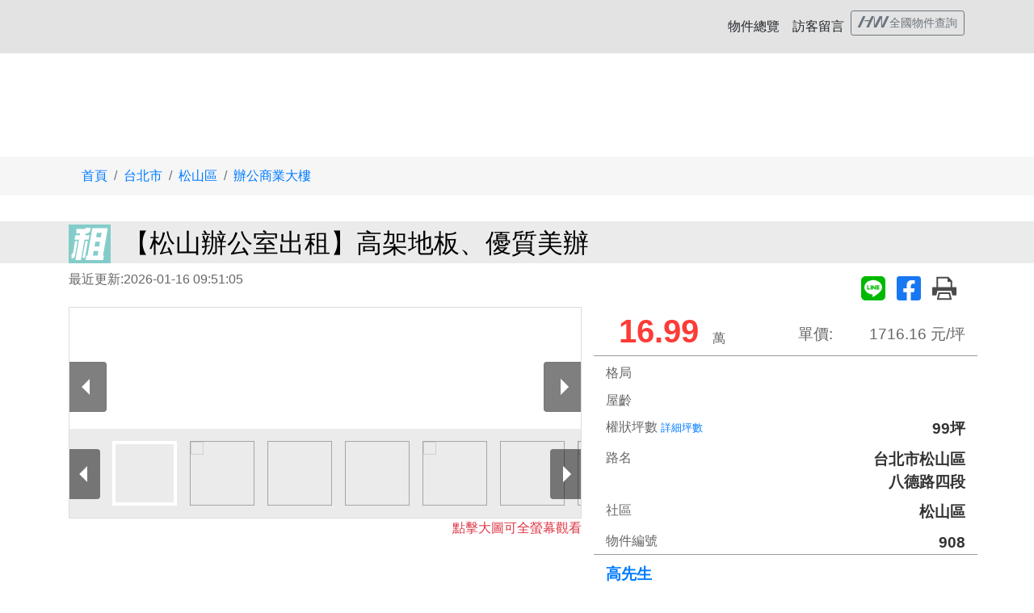

--- FILE ---
content_type: text/html; charset=utf-8
request_url: https://www.yscre.tw/house/2545545
body_size: 14872
content:
<!doctype html>
<html lang="zh-TW">
<head>
<meta charset="utf-8">
<meta http-equiv="content-language" content="zh-TW">
<meta name="viewport" content="width=device-width, initial-scale=1, shrink-to-fit=no">
<meta name="author" content="高先生">
<meta name="copyright" content="HouseWeb房屋網版權所有、轉載必究 ● Copyright www.houseweb.com.tw">
<title id="headTitle" lang="zh-TW">【松山辦公室出租】高架地板、優質美辦 - 高先生/台北市松山區/辦公商業大樓(houseweb-HW)</title>
<meta id="headKeywords" name="keywords" content="台北市松山區,辦公商業大樓,出租,【松山辦公室出租】高架地板、優質美辦" />
<meta id="headDescription" name="description" content="優昇商用不動產-專營內湖辦公室出租、內湖辦公室出售及專營南港辦公室出租、南港辦公室出售及專營台北辦公室出租、台北辦公室出售，提供最新、最詳實的不動產買賣資訊及最優質的專車賞屋服務  以加速物件成交並確保買賣雙方客戶權益，有多年租售商用不動產經驗  擁有專業服務團隊、提供您最詳盡、完整區域資訊行情(houseweb-HW)" />
<meta name="robots" content="index,follow">
<meta name="googlebot" content="index,follow">

<meta property="og:site_name" content="HouseWeb房屋網">
<meta property="og:title" content="【松山辦公室出租】高架地板、優質美辦 - 高先生/台北市松山區/辦公商業大樓">
<meta property="og:description" content="優昇商用不動產-專營內湖辦公室出租、內湖辦公室出售及專營南港辦公室出租、南港辦公室出售及專營台北辦公室出租、台北辦公室出售，提供最新、最詳實的不動產買賣資訊及最優質的專車賞屋服務  以加速物件成交並確保買賣雙方客戶權益，有多年租售商用不動產經驗  擁有專業服務團隊、提供您最詳盡、完整區域資訊行情" />

<meta property="og:type" content="website">
<meta property="og:url" content="https://www.yscre.tw/house/2545545">
<meta property="og:locale" content="zh_TW">
<meta property="og:image:width" content="400">
<meta property="og:image:height" content="300">
<meta property="og:image" content="https://www.yscre.tw/pro/fileupload/5183/275/objimg/2545545/400X300/obj2545545_1.jpg?1768528265">

<link rel="shortcut icon" href="https://www.houseweb.com.tw/images/houseweb.ico">
<link rel="apple-touch-icon" href="https://www.houseweb.com.tw/images/houseweb.ico"/>
<link rel="alternate" hreflang="zh-Hant" href="https://www.yscre.tw/house/2545545"/>
<link id="headCanonical" rel="canonical" href="https://www.yscre.tw/house/2545545">
<link id="css-bootstrap" rel="stylesheet" href="/pro/Reorganization/psr/css/BP/4.1.3/dist/css/bootstrap.min.css">
<noscript class="headload">
	<link rel="stylesheet" href="/pro/Reorganization/Template/HW/css/index-icon/style.min.css">
	<link rel="stylesheet" href="/pro/Reorganization/Template/EndUser/RealEstate/Style2/css/color.min.css">
	<link rel="stylesheet" href="/pro/Reorganization/Template/EndUser/RealEstate/Style2/css/global-speed.min.css">
</noscript>

<script src="/pro/Reorganization/psr/JS/JQuery/1.11.3/jquery.min.js"></script>
<script src="/pro/Reorganization/psr/css/BP/4.1.3/dist/js/bootstrap.bundle.min.js"></script>
<script src="/pro/Reorganization/psr/JS/lazysizes/lazysizes-4.1.8.js" defer></script>

<style type="text/css">
	*{font-family: Arial, '微軟正黑體', sans-serif;}
	body{margin: 0;height:1080px;}
	.delay{	display: none;}
</style>
</head>
<body >
		<noscript>
			<iframe src="https://www.googletagmanager.com/ns.html?id='GTM-NZPFWBH'" height="0" width="0" style="display:none;visibility:hidden"></iframe>
		</noscript>
		<script>(function(a,b,d,c,e){a[c]=a[c]||[];a[c].push({"gtm.start":(new Date).getTime(),event:"gtm.js"});a=b.getElementsByTagName(d)[0];b=b.createElement(d);b.async=!0;b.src="https://www.googletagmanager.com/gtm.js?id="+e+("dataLayer"!=c?"&l="+c:"");a.parentNode.insertBefore(b,a)})(window,document,"script","dataLayer","GTM-NZPFWBH");</script>
<noscript><iframe src="https://www.googletagmanager.com/ns.html?id=GTM-TRHQP5S" height="0" width="0" style="display:none;visibility:hidden"></iframe></noscript>

<script>(function(a,b,d,c,e){a[c]=a[c]||[];a[c].push({"gtm.start":(new Date).getTime(),event:"gtm.js"});a=b.getElementsByTagName(d)[0];b=b.createElement(d);b.async=!0;b.src="https://www.googletagmanager.com/gtm.js?id="+e+("dataLayer"!=c?"&l="+c:"");a.parentNode.insertBefore(b,a)})(window,document,"script","dataLayer","GTM-TRHQP5S");</script>
	<!-- Global site tag (gtag.js) - Google Ads: 679120379 -->
	<script async src="https://www.googletagmanager.com/gtag/js?id=AW-679120379"></script>
	<script>
	window.dataLayer = window.dataLayer || [];
	function gtag(){dataLayer.push(arguments);}
	gtag('js', new Date());

	gtag('config', 'AW-679120379');
	</script>

	<!-- Event snippet for 網頁瀏覽 conversion page -->
	<script>
	gtag('event', 'conversion', {'send_to': 'AW-679120379/oA9OCOulgoECEPub6sMC'});
	</script>
<!--body0823-2--><style type="text/css">
.UserLogo{height: 50px;}
</style>
<header class="sticky-top delay">
	<section class="container">
		<section class="row justify-content-between align-items-center">
			<nav class="navbar navbar-expand-lg w-100 ">
				<a class="UserLogo" href="https://www.yscre.tw" title="高先生">
					<img class="lazyload-fade lazyload" data-src="/pro/fileupload/5183/275/Logo.png?1614423148">
				</a>
				<div>
					<div class="GlobalLink d-inline-block text-center px-md-2 d-lg-none">

						<a class="nav-link text-body" href="/shouse">物件總覽</a>

					</div>
					<span class="navbar-toggler text-center pr-0 h-100" data-toggle="collapse" data-target="#navbarSupportedContent" aria-controls="navbarSupportedContent" aria-expanded="false" aria-label="Toggle navigation">
						<span class="navbar-toggler-icon mt-3">
							<i class="icon-bars pt-2"></i>
						</span>
					</span>
				</div>          
				<div class="collapse navbar-collapse" id="navbarSupportedContent">
					<ul class="navbar-nav ml-auto">
						<li class="nav-item BorderLeft">
							<a class="nav-link text-body" href="/shouse">物件總覽</a>
						</li>
						<li class="nav-item BorderLeft">
							<a class="nav-link text-body" href="/pro/Message.php">訪客留言</a>
						</li>
																		<li>
							<a class="btn btn-sm btn-outline-secondary my-2 my-sm-0" href="https://www.houseweb.com.tw/sale?p-1&c=OTMzbDh3WHpVeE9ETmZNamMxWDNkM2R5NTVjMk55WlM1MGQxOHpYMEpNUWc9PTk=" target="_blank">
								<i class="icon-HWicon"></i>全國物件查詢
							</a>
						</li>
											</ul>
				</div>
			</nav>
		</section>
	</section>
</header><style type="text/css">#banner{height:calc(100vw/4167*417);}</style>
<section id="banner" class="BannerBox delay ">
  <a href="//www.yscre.tw"  title="高先生">
    <img class="w-100 lazyload-fade lazyload" data-src="/pro/fileupload/5183/275/SubBanner.png?1756111886" >
  </a>
</section>
		<noscript>
			<iframe src="https://www.googletagmanager.com/ns.html?id='GTM-NZPFWBH'" height="0" width="0" style="display:none;visibility:hidden"></iframe>
		</noscript>
		<script>(function(a,b,d,c,e){a[c]=a[c]||[];a[c].push({"gtm.start":(new Date).getTime(),event:"gtm.js"});a=b.getElementsByTagName(d)[0];b=b.createElement(d);b.async=!0;b.src="https://www.googletagmanager.com/gtm.js?id="+e+("dataLayer"!=c?"&l="+c:"");a.parentNode.insertBefore(b,a)})(window,document,"script","dataLayer","GTM-NZPFWBH");</script>
<noscript><iframe src="https://www.googletagmanager.com/ns.html?id=GTM-TRHQP5S" height="0" width="0" style="display:none;visibility:hidden"></iframe></noscript>

<script>(function(a,b,d,c,e){a[c]=a[c]||[];a[c].push({"gtm.start":(new Date).getTime(),event:"gtm.js"});a=b.getElementsByTagName(d)[0];b=b.createElement(d);b.async=!0;b.src="https://www.googletagmanager.com/gtm.js?id="+e+("dataLayer"!=c?"&l="+c:"");a.parentNode.insertBefore(b,a)})(window,document,"script","dataLayer","GTM-TRHQP5S");</script>
	<!-- Global site tag (gtag.js) - Google Ads: 679120379 -->
	<script async src="https://www.googletagmanager.com/gtag/js?id=AW-679120379"></script>
	<script>
	window.dataLayer = window.dataLayer || [];
	function gtag(){dataLayer.push(arguments);}
	gtag('js', new Date());

	gtag('config', 'AW-679120379');
	</script>

	<!-- Event snippet for 網頁瀏覽 conversion page -->
	<script>
	gtag('event', 'conversion', {'send_to': 'AW-679120379/oA9OCOulgoECEPub6sMC'});
	</script>
<!--body0823-2--><link rel="canonical" href="https://www.yscre.tw/house/2545545" /><meta property="Record_TelClick" content="ODAxRzkxYzJWdlltb3VkR1ZzWTJ4cFkydGZNalUwTlRVME5WODROek5qWWw4eE1UVTFOVjlDVEVJPTI=">
<meta property="Data_Fasttelbox" content="OTAxRzkxYzJWdlltb3VabUZ6ZEdKdmVGODFNVGd6ZkRJM05Yd3lOVFExTlRRMVh6ZzNNMk5pWHpjMk9UVXhYMEpNUWc9PTk=">
<style type="text/css">
    #div-map{min-height:462px;}
    #div-recommend{overflow: hidden;}
    #div-recommend .RecommendItemBox{min-height: 285px;}
    #div-recommend .ObjectR{display:none;}
    .BasicInfo .special table {width:auto !important}
    .special table {
      width: 100% !important;
    }
    /* #div-ObjectContent .special{overflow-x: auto;} */
</style>
    <link id="css-basic" rel="stylesheet" href="/pro/Reorganization/Template/EndUser/RealEstate/share/css/object-speed.min.css?201217"><noscript class="headload">
    <link id="css-pgw" rel="stylesheet" href="/pro/Reorganization/Template/Package/js/PgwSlideshow/pgwslideshow-Style1.min.css">
    <link id="css-fancybox-all" rel="stylesheet" href="/pro/Reorganization/psr/JS/fancybox/3.5.7/fancybox.min.css" />
    <style type="text/css">.announce{position:absolute;top:6px;left:-4px;width:100px;text-align:center;display:block;color:#000;font-size:20px;font-weight:700;line-height:1.2;z-index:60;transform:rotate(-45deg)}.announce:before{content:"";position:absolute;top:0;left:0;width:0;height:0;border-width:50px;border-color:#ffc107 transparent transparent #ffc107;border-style:solid;z-index:-10;transform:rotate(45deg)}.tabcolor1{color:#fff}.tabcolor1:before{border-color:#ff1707 transparent transparent #ff1707}.announce.tabcolor11,.announce.tabcolor12,.announce.tabcolor13,.announce.tabcolor14,.announce.tabcolor15,.announce.tabcolor16,.announce.tabcolor17,.announce.tabcolor18,.announce.tabcolor2,.announce.tabcolor21,.announce.tabcolor3,.announce.tabcolor5,.announce.tabcolor6,.announce.tabcolor8,.announce.tabcolor9{line-height:2.2}.tabcolor1 .brnone{display:block}.tabcolor4:before{border-color:#fffa82 transparent transparent #fffa82}.tabcolor21:before{border-color:#ff9f37 transparent transparent #ff9f37}.tabcolor20:before{border-color:#ff8282 transparent transparent #ff8282}</style>
</noscript>
<script src="/pro/Reorganization/Template/Package/js/fancybox/lib/jquery.mousewheel.pack.min.js" defer></script>
<script id="js-pgw" src="/pro/Reorganization/Template/Package/js/PgwSlideshow/PgwSlideshow.min.js" defer></script>
<script id="js-fancybox-all" src="/pro/Reorganization/psr/JS/fancybox/3.5.7/fancybox.min.js" defer></script>

<script src="/pro/Reorganization/Template/EndUser/RealEstate/share/js/object-speed.min.js?202112c" defer></script>
<div id="div-ObjectContent">

<div class="container-fluid grayBG">
    <div class="container">
        <nav aria-label="breadcrumb">
            <ol class="breadcrumb">
                <li class="breadcrumb-item"><a target="_blank" href="https://www.yscre.tw">首頁</a></li><li class="breadcrumb-item"><a target="_blank" href="/shouse?StateID=01&#keyword">台北市</a></li><li class="breadcrumb-item"><a target="_blank" href="/shouse?StateID=01&TownID[]=0040&#keyword">松山區</a></li><li class="breadcrumb-item"><a target="_blank" href="/shouse?StateID=01&TownID[]=0040&ClassID[]=55&#keyword">辦公商業大樓</a></li>            </ol>
        </nav>   
    </div>      
</div>
<div class="container-fluid MainTitle">
    <div class="container">
        <h1>
            <span class="SaleTypeBig rent"></span><span class="ObjTitle">【松山辦公室出租】高架地板、優質美辦</span>
        </h1>
    </div>
</div>
<div class="container">
    <div class="row justify-content-between">
        <div class="col-auto renew">
        最近更新:2026-01-16 09:51:05   
        </div>
        <div class="col-auto share">
        <a href="https://social-plugins.line.me/lineit/share?url=https://www.yscre.tw/house/2545545?line=1&text=【台北市松山區】 %E3%80%90%E6%9D%BE%E5%B1%B1%E8%BE%A6%E5%85%AC%E5%AE%A4%E5%87%BA%E7%A7%9F%E3%80%91%E9%AB%98%E6%9E%B6%E5%9C%B0%E6%9D%BF%E3%80%81%E5%84%AA%E8%B3%AA%E7%BE%8E%E8%BE%A6%0D%0A物件類別： 辦公商業大樓%0D%0A總坪數： 99%0D%0A土地坪數： --%0D%0A物件總價： 16.99萬%0D%0A請洽： 高先生%0D%0A聯絡電話： 02-87516676%0D%0A聯絡手機： 0939-658-987%0D%0A&from=line_scheme" target="_blank"><img src="/pro/Reorganization/Template/HW/pic/fa-line.svg"></a>        <a target="_blank" href="http://www.facebook.com/share.php?u=https://www.yscre.tw/house/2545545"><img src="/pro/Reorganization/Template/HW/pic/fa-facebook-square.svg" alt="FB-SHARE" width="35px" height="35px"></a>        <a target="_blank" href="/pro/friendlyPrint.php?ObjID=2545545"><img src="/pro/Reorganization/Template/HW/pic/print.svg"></a>
        </div>
    </div>
</div>

<style>
    .catrgoryiteam {
        padding: 1rem;
    }
    .catrgoryiteam li {
        width: 100%;
        float: none;
    }
</style>
<div class="container">
    <div class="row">
        <div class="col-lg-7 objpic d-flex">
            <div class="lds-roller"><div></div><div></div><div></div><div></div><div></div><div></div><div></div><div></div></div>
            <div class="objpic-img d-none">
                                <ul class="pgwSlideshow"><li><img width="" height="" src="" alt="【松山辦公室出租】高架地板、優質美辦圖片(1)"></li><li><img width="" height="" src="" alt="【松山辦公室出租】高架地板、優質美辦圖片(2)"></li><li><img width="" height="" src="" alt="【松山辦公室出租】高架地板、優質美辦圖片(3)"></li><li><img width="" height="" src="" alt="【松山辦公室出租】高架地板、優質美辦圖片(4)"></li><li><img width="" height="" src="" alt="【松山辦公室出租】高架地板、優質美辦圖片(5)"></li><li><img width="" height="" src="" alt="【松山辦公室出租】高架地板、優質美辦圖片(6)"></li><li><img width="" height="" src="" alt="【松山辦公室出租】高架地板、優質美辦圖片(7)"></li><li><img width="" height="" src="" alt="【松山辦公室出租】高架地板、優質美辦圖片(8)"></li><li><img width="" height="" src="" alt="【松山辦公室出租】高架地板、優質美辦圖片(9)"></li><li><img width="" height="" src="" alt="【松山辦公室出租】高架地板、優質美辦圖片(10)"></li><li><img width="" height="" src="" alt="【松山辦公室出租】高架地板、優質美辦圖片(11)"></li><li><img width="" height="" src="" alt="【松山辦公室出租】高架地板、優質美辦圖片(12)"></li><li><img width="" height="" src="" alt="【松山辦公室出租】高架地板、優質美辦圖片(13)"></li></ul>
                <div class="text-danger annotation">點擊大圖可全螢幕觀看</div>
            </div>
            <div class="imgload" style="display:none;"><img data-src="/pro/fileupload/5183/275/objimg/2545545/400X300/obj2545545_1.jpg?1768528265"><img data-src="/pro/fileupload/5183/275/objimg/2545545/400X300/obj2545545_2.jpg?1768528265"><img data-src="/pro/fileupload/5183/275/objimg/2545545/400X300/obj2545545_3.jpg?1768528265"><img data-src="/pro/fileupload/5183/275/objimg/2545545/400X300/obj2545545_4.jpg?1768528265"><img data-src="/pro/fileupload/5183/275/objimg/2545545/400X300/obj2545545_5.jpg?1768528265"><img data-src="/pro/fileupload/5183/275/objimg/2545545/400X300/obj2545545_6.jpg?1768528265"><img data-src="/pro/fileupload/5183/275/objimg/2545545/400X300/obj2545545_7.jpg?1768528265"><img data-src="/pro/fileupload/5183/275/objimg/2545545/400X300/obj2545545_8.jpg?1768528265"><img data-src="/pro/fileupload/5183/275/objimg/2545545/400X300/obj2545545_9.jpg?1768528265"><img data-src="/pro/fileupload/5183/275/objimg/2545545/400X300/obj2545545_10.jpg?1768528265"><img data-src="/pro/fileupload/5183/275/objimg/2545545/400X300/obj2545545_11.jpg?1768528265"><img data-src="/pro/fileupload/5183/275/objimg/2545545/400X300/obj2545545_12.jpg?1768528265"><img data-src="/pro/fileupload/5183/275/objimg/2545545/400X300/obj2545545_13.jpg?1768528265"></div>        </div>

        <div class="col-lg-5 objinfo">
            <div class="row justify-content-between underline">
                <div class="col-12 col-md-6 Priceall">
                    <span class="d-none">一般戶租金</span>
                    <span class="PriceColor discount">
                        <span>
                                                    </span>
                        16.99                    </span>
                    <span>萬</span>
                </div>
                <div class="col-12 col-md-6 PriceSingle" style="">
                    <span>單價:</span><span>1716.16 元/坪</span>
                </div>
                <div class="col-12 col-md-6 PriceSingle d-none">
                    <span>押金:</span>
                </div>
            </div>
                        <div class="row underline">
                <div class="col-4 Subtitle">格局</div>
                <div class="col-8 Subcontent"></div>
                <div class="col-5 Subtitle">屋齡</div>
                <div class="col-7 Subcontent"></div>
                <div class="col-5 Subtitle">權狀坪數 <a href="javascript:void(0)" class="ToBuildDataBox"><small>詳細坪數</small></a></div>
                <div class="col-7 Subcontent">99坪</div>
                <div class="col-5 Subtitle">路名</div>
                <div class="col-7 Subcontent">台北市松山區<br>八德路四段</div>
                <div class="col-5 Subtitle">社區</div>
                <div class="col-7 Subcontent">松山區</div>
                <div class="col-5 Subtitle">物件編號</div>
                <div class="col-7 Subcontent">908</div>
            </div>
            <div class="row ">
                <div class="col-12 Memname"><a target="_blank" title="高先生" href="https://www.houseweb.com.tw/meminfo/5183">高先生</a><span class="companyname">經紀業:優昇商用不動產<br>經紀人證號：110北市經證字第02643號</div>
                <div class="col-12">
                    <div class="row">
                        <div class="col">
                            <div class="row phone">
                                <div class="col-12 phone1 ">
                                    <i class="icon-phone"></i>
                                    <a href="tel:0287516676" >02-87516676</a>                                </div>
                                <div class="col-12 phone2 ">
                                    <i class="icon-mobil"></i>
                                    <a href="tel:0939658987" >0939-658-987</a>                                </div> 
                                <div class="col-12 d-none">
                                                                    </div>
                            </div>
                            						<a target="_blank" href="https://lin.ee/1PA4cyJr">
							<img data-src="/pro/Reorganization/Template/HW/pic/Line-Add_zh-Hant.png" alt="加入好友" height="36" border="0" src="/pro/Reorganization/Template/HW/pic/Line-Add_zh-Hant.png">
						</a>                        </div>
                        <div class="col-3 booking" id="btn-booking">
                            <a href="javascript:void(0)">預約<br />看屋</a>
                        </div>
                    </div>
                </div>
                <div class="col-12 text-danger small mb-2">請主動告知是從淘屋網(houseweb)得知物件資訊，謝謝您。</div>
                
            </div>
        </div>
    </div>
</div>
<div class="container-fluid  delay BackgroundGray mb-3">
    <div class="container categoryBG " >
        <div class="p-3 h3 border-bottom text-center">
        物件介紹
        </div>
        <div class="special" style="overflow:auto;height:500px">
            <p class="MsoNormal"><span class="apple-style-span"><b><span lang="EN-US" style="font-size:13.5pt;font-family:Segoe UI Symbol,sans-serif;mso-bidi-font-family:Segoe UI Symbol;color:red;background:white">★</span></b></span><span class="apple-style-span"><b><span lang="EN-US" style="font-size:13.5pt;font-family:Arial,sans-serif;color:red;background:white"> </span></b></span><span class="apple-style-span"><b><span style="font-size:13.5pt;font-family:新細明體,serif;mso-ascii-font-family:Arial;mso-fareast-theme-font:minor-fareast;mso-hansi-font-family:Arial;mso-bidi-font-family:Arial;color:red;background:white">賞屋詳情請洽優昇商用不動產</span></b></span><span class="apple-style-span"><b><span lang="EN-US" style="font-size:13.5pt;font-family:Arial,sans-serif;color:red;background:white">    </span></b></span><span class="apple-style-span"><b><span style="font-size:13.5pt;font-family:新細明體,serif;mso-ascii-font-family:Arial;mso-fareast-theme-font:minor-fareast;mso-hansi-font-family:Arial;mso-bidi-font-family:Arial;color:red;background:white">連先生</span></b></span><span class="apple-style-span"><b><span lang="EN-US" style="font-size:13.5pt;font-family:Arial,sans-serif;color:red;background:white">(02)8751-6676 </span></b></span><span class="apple-style-span"><b><span lang="EN-US" style="font-size:13.5pt;font-family:Segoe UI Symbol,sans-serif;mso-bidi-font-family:Segoe UI Symbol;color:red;background:white">★</span></b></span><br /><br /><span class="apple-style-span"><span style="font-size:13.5pt;font-family:新細明體,serif;mso-ascii-font-family:Arial;mso-fareast-theme-font:minor-fareast;mso-hansi-font-family:Arial;mso-bidi-font-family:Arial;color:#3366FF;background:white">專營內湖科學園區及台北市辦公室、商用不動產出租</span></span><span class="apple-style-span"><span lang="EN-US" style="font-size:13.5pt;font-family:Arial,sans-serif;color:#3366FF;background:white">/</span></span><span class="apple-style-span"><span style="font-size:13.5pt;font-family:新細明體,serif;mso-ascii-font-family:Arial;mso-fareast-theme-font:minor-fareast;mso-hansi-font-family:Arial;mso-bidi-font-family:Arial;color:#3366FF;background:white">買賣</span></span><br /><br /><span class="apple-style-span"><span style="font-size:13.5pt;font-family:新細明體,serif;mso-ascii-font-family:Arial;mso-fareast-theme-font:minor-fareast;mso-hansi-font-family:Arial;mso-bidi-font-family:Arial;color:#3366FF;background:white">提供最新、最詳實的不動產買賣資訊及最優質的</span></span><span class="apple-style-span"><b><span style="font-size:13.5pt;font-family:新細明體,serif;mso-ascii-font-family:Arial;mso-fareast-theme-font:minor-fareast;mso-hansi-font-family:Arial;mso-bidi-font-family:Arial;color:red;background:white">專車賞屋服務</span></b></span><br /><br /><span class="apple-style-span"><span style="font-size:13.5pt;font-family:新細明體,serif;mso-ascii-font-family:Arial;mso-fareast-theme-font:minor-fareast;mso-hansi-font-family:Arial;mso-bidi-font-family:Arial;color:#3366FF;background:white">以加速物件成交並確保買賣雙方客戶權益，有多年租售商用不動產經驗</span></span><br /><br /><span class="apple-style-span"><span style="font-size:13.5pt;font-family:新細明體,serif;mso-ascii-font-family:Arial;mso-fareast-theme-font:minor-fareast;mso-hansi-font-family:Arial;mso-bidi-font-family:Arial;color:#3366FF;background:white">擁有專業服務團隊、提供您最詳盡、完整區域資訊行情</span></span><br /><br /><span class="apple-style-span"><b><span style="font-size:13.5pt;font-family:新細明體,serif;mso-ascii-font-family:Arial;mso-fareast-theme-font:minor-fareast;mso-hansi-font-family:Arial;mso-bidi-font-family:Arial;color:red;background:white">篩選合適物件、給予專業建議、一定能為您找到最合適的辦公室。</span></b></span><br /><br /><span class="apple-style-span"><span style="font-size:13.5pt;font-family:新細明體,serif;mso-ascii-font-family:Arial;mso-fareast-theme-font:minor-fareast;mso-hansi-font-family:Arial;mso-bidi-font-family:Arial;color:#3366FF;background:white">本著誠信、專業、效率、服務用心的信念，追求客戶最大的滿意，我們擁有合格</span></span><br /><br /><span class="apple-style-span"><span style="font-size:13.5pt;font-family:新細明體,serif;mso-ascii-font-family:Arial;mso-fareast-theme-font:minor-fareast;mso-hansi-font-family:Arial;mso-bidi-font-family:Arial;color:#3366FF;background:white">專業不動產經紀人，具備多年的實務經驗。優昇商用不動產值得您信賴。</span></span><br /><br /><span class="apple-style-span"><span style="font-size:13.5pt;font-family:新細明體,serif;mso-ascii-font-family:Arial;mso-fareast-theme-font:minor-fareast;mso-hansi-font-family:Arial;mso-bidi-font-family:Arial;color:#3366FF;background:white">提供台北市各捷運辦公室出租、台北市各捷運辦公室出售、內湖科學園區辦公室</span></span><br /><br /><span class="apple-style-span"><span style="font-size:13.5pt;font-family:新細明體,serif;mso-ascii-font-family:Arial;mso-fareast-theme-font:minor-fareast;mso-hansi-font-family:Arial;mso-bidi-font-family:Arial;color:#3366FF;background:white">出租、內湖科學園區辦公室出售，歡迎來電諮詢。</span></span><br /><br /><span class="apple-style-span"><b><span style="font-size:13.5pt;font-family:新細明體,serif;mso-ascii-font-family:Arial;mso-fareast-theme-font:minor-fareast;mso-hansi-font-family:Arial;mso-bidi-font-family:Arial;color:red;background:white">成交簽約需收取半個月租金作為仲介報酬服務費</span></b></span><br /><br /><span class="apple-style-span"><b><span style="font-size:13.5pt;font-family:新細明體,serif;mso-ascii-font-family:Arial;mso-fareast-theme-font:minor-fareast;mso-hansi-font-family:Arial;mso-bidi-font-family:Arial;color:red;background:white">無介紹成功則無須負擔任何費用。</span></b></span><br /><br /><span class="apple-style-span"><span style="font-size:13.5pt;font-family:新細明體,serif;mso-ascii-font-family:Arial;mso-fareast-theme-font:minor-fareast;mso-hansi-font-family:Arial;mso-bidi-font-family:Arial;color:#3366FF;background:white">專營台北市辦公室出租、台北辦公室出租、台北市寫字樓出租、台北市商辦出租、台北市廠辦出租、台北市店面出租、台北市商用不動產出租、台北市辦公室出售、台北辦公室出售、台北市寫字樓出售、台北市商辦出售、台北市廠辦出售、台北市店面出售、台北市商用不動產出售、台北市辦公室買賣。</span></span><br /><br /><span class="apple-style-span"><span style="font-size:13.5pt;font-family:新細明體,serif;mso-ascii-font-family:Arial;mso-fareast-theme-font:minor-fareast;mso-hansi-font-family:Arial;mso-bidi-font-family:Arial;color:#3366FF;background:white">專營內湖辦公室出租、內湖寫字樓出租、內湖商辦出租、內湖廠辦出租、內湖店面出租、內湖商用不動產出租、內湖辦公室出售、內湖辦公室出售、內湖寫字樓出售、內湖商辦出售、內湖廠辦出售、內湖店面出售、內湖商用不動產出售、內湖辦公室買賣。</span></span><br /><br /><span class="apple-style-span"><span style="font-size:13.5pt;font-family:新細明體,serif;mso-ascii-font-family:Arial;mso-fareast-theme-font:minor-fareast;mso-hansi-font-family:Arial;mso-bidi-font-family:Arial;color:#3366FF;background:white">專營南港辦公室出租、南港寫字樓出租、南港商辦出租、南港廠辦出租、南港店面出租、南港商用不動產出租、南港辦公室出售、南港辦公室出售、南港寫字樓出售、南港商辦出售、南港廠辦出售、南港店面出售、南港商用不動產出售、南港辦公室買賣</span></span><br /><br /><span class="apple-style-span"><span style="font-size:13.5pt;font-family:新細明體,serif;mso-ascii-font-family:Arial;mso-fareast-theme-font:minor-fareast;mso-hansi-font-family:Arial;mso-bidi-font-family:Arial;color:#3366FF;background:white">專營南港軟體園區辦公室出租、南港軟體園區寫字樓出租、南港軟體園區</span></span><br /><span class="apple-style-span"><span style="font-size:13.5pt;font-family:新細明體,serif;mso-ascii-font-family:Arial;mso-fareast-theme-font:minor-fareast;mso-hansi-font-family:Arial;mso-bidi-font-family:Arial;color:#3366FF;background:white">商辦出租、南港軟體園區廠辦出租、南港軟體園區店面出租、南港商用不動產出租、南港軟體園區辦公室出售、南港軟體園區辦公室出售、南港軟體園區寫字樓出售、南港軟體園區商辦出售、南港軟體園區廠辦出售、南港軟體園區店面出售、南港軟體園區商用不動產出售、南港軟體園區辦公室買賣</span></span><br /><br /><span class="apple-style-span"><span style="font-size:13.5pt;font-family:新細明體,serif;mso-ascii-font-family:Arial;mso-fareast-theme-font:minor-fareast;mso-hansi-font-family:Arial;mso-bidi-font-family:Arial;color:#3366FF;background:white">專營內湖科學園區辦公室出租、內湖科學園區寫字樓出租、內湖科學園區商辦出租、內湖科學園區廠辦出租、內湖科學園區店面出租、內湖科學園區商用不動產出租、內湖科學園區辦公室出售、內湖科學園區寫字樓出售、內湖科學園區商辦出售、內湖科學園區廠辦出售、內湖科學園區店面出售、內湖科學園區商用不動產出售、內湖科學園區辦公室買賣</span></span><br /><br /><span class="apple-style-span"><span style="font-size:13.5pt;font-family:新細明體,serif;mso-ascii-font-family:Arial;mso-fareast-theme-font:minor-fareast;mso-hansi-font-family:Arial;mso-bidi-font-family:Arial;color:#3366FF;background:white">專營內科辦公室出租、內科寫字樓出租、內科商辦出租、內科廠辦出租、內科店面出租、內科商用不動產出租、內科辦公室出售、內科寫字樓出售、內科商辦出售、內科廠辦出售、內科店面出售、內科商用不動產出售、內科辦公室買賣</span></span><br /><br /><span class="apple-style-span"><b><span style="font-size:13.5pt;font-family:新細明體,serif;mso-ascii-font-family:Arial;mso-fareast-theme-font:minor-fareast;mso-hansi-font-family:Arial;mso-bidi-font-family:Arial;color:red;background:white">優昇商用不動產有限公司</span></b></span><br /><br /><span class="apple-style-span"><b><span style="font-size:13.5pt;font-family:新細明體,serif;mso-ascii-font-family:Arial;mso-fareast-theme-font:minor-fareast;mso-hansi-font-family:Arial;mso-bidi-font-family:Arial;color:red;background:white">經紀人證號</span></b></span><span class="apple-style-span"><b><span lang="EN-US" style="font-size:13.5pt;font-family:Arial,sans-serif;color:red;background:white">:(110)</span></b></span><span class="apple-style-span"><b><span style="font-size:13.5pt;font-family:新細明體,serif;mso-ascii-font-family:Arial;mso-fareast-theme-font:minor-fareast;mso-hansi-font-family:Arial;mso-bidi-font-family:Arial;color:red;background:white">北市經證字第</span></b></span><span class="apple-style-span"><b><span lang="EN-US" style="font-size:13.5pt;font-family:Arial,sans-serif;color:red;background:white">02643</span></b></span><span class="apple-style-span"><b><span style="font-size:13.5pt;font-family:新細明體,serif;mso-ascii-font-family:Arial;mso-fareast-theme-font:minor-fareast;mso-hansi-font-family:Arial;mso-bidi-font-family:Arial;color:red;background:white">號</span></b></span><span class="apple-style-span"><b><span lang="EN-US" style="font-size:13.5pt;font-family:Arial,sans-serif;color:red;background:white"><o:p></o:p></span></b></span></p><p class="MsoNormal"><span class="apple-style-span"><b><span lang="EN-US" style="font-size:13.5pt;font-family:Arial,sans-serif;color:red;background:white"><o:p> </o:p></span></b></span></p>        </div>
    </div>
</div>
<div class="container BasicInfo delay">
    <div class="row">
        <div class="col-12  mb-3 d-none">
            <div class="BackgroundGray row no-gutters p-2">
                <div class="col-12 pb-3 h3 border-bottom text-center">
                租屋資訊
                </div>
                <ul class="col-12 col-lg-6 catrgoryiteam">
                    <li class="">
                        <span>配有設備</span>
                    </li>
                    <li class="row pl-2">
                                            </li>
                    <li class="  ">
                        <span>租金包含項目</span>
                    </li>
                    <li class="row pl-2">
                                            </li>
                </ul>
                <style>
                    @media screen and (max-width: 992px ){
                        #HasInfoBox {
                            border-top: solid 2px #000;
                        }
                        
                    }
                    @media screen and (min-width: 991.99px ){
                        #HasInfoBox {
                            border-left: solid 2px #000;
                        }
                        
                    }
                </style>
                <ul class="col-12 col-lg-6 catrgoryiteam pl-2" id="HasInfoBox">
                    <li class="">
                        <span>                        </span>
                    </li>
                    <li class="">
                        <span>                        </span>
                    </li>
                    <li class="">
                        <span>                        </span>
                    </li>
                    <li class="">
                        <span>                        </span>
                    </li>
                    <li class="">
                        <span>                        </span>
                    </li>
                </ul>
            </div>
        </div>
        <div class="col-12 col-lg-6  mb-3 d-none">
            <div class="BackgroundGray">
                <div class="pb-3 h3 border-bottom text-center">
                生活機能
                </div>
                <ul class="catrgoryiteam">
                    <li class=" d-none">公園:<span></span></li>
                    <li class=" d-none">學區:<span></span></li>
                    <li class=" d-none">購物:<span></span></li>
                    <li class=" d-none">交通:<span></span></li>
                </ul>
            </div>
        </div>
        <div class="col-12 col-lg-6  mb-3">
            <div class="BackgroundGray">
                <div class="pb-3 h3 border-bottom text-center">
                社區資料
                </div>
                <ul class="catrgoryiteam">
                    <li class="">社區名稱:<span>松山區</span></li>
                    <li class=" d-none">管理費:<span></span></li>
                    <li class=" d-none">社區基金餘額:<span></span></li>
                </ul>
            </div>
        </div>

        <div class="col-12 col-lg-6  mb-3 d-none">
            <div class="BackgroundGray">
                <div class="pb-3 h3 border-bottom text-center">
                社會住宅租金
                </div>
                <ul class="catrgoryiteam">
                    <li>一般戶<span class="text-danger"></span><span></span></li>
                    <li>第一類政策戶<span class="text-danger"></span><span></span></li>
                    <li>第二類政策戶<span class="text-danger"></span><span></span></li>
                </ul>
            </div>
        </div>
        <div class="col-12 col-lg-6  mb-3" id="BuildDataBox">
            <div class="BackgroundGray">
                <div class="pb-3 h3 border-bottom text-center">
                面積資料
                </div>
                <ul class="catrgoryiteam">
                    <li class="">權狀坪數:<span>99坪 </span></li>
                    <li class=" d-none">土地面積:<span></span></li>
                    <li class=" d-none">主建物:<span></span></li>
                    <li class=" d-none">附屬:<span></span></li>
                    <li class=" d-none">公設:<span></span></li>
                    <li class=" d-none">陽台:<span></span></li>
                    <li class=" d-none">車位:<span></span></li>
                    <li class=" d-none">露臺:<span></span></li>
                    <li class=" d-none">地下室:<span></span></li>
                    <li class=" d-none">雨遮:<span></span></li>
                    <li class=" d-none">其他:<span></span></li>
                    <li class=" d-none">增建:<span></span></li>
                </ul>
            </div>
        </div>
        <div class="col-12 col-lg-6  mb-3 ">
            <div class="BackgroundGray">
                <div class="pb-3 h3 border-bottom text-center">
                建物資料
                </div>
                <ul class="catrgoryiteam">
                    <li class="">建物規畫:<span class="">地上16層</span> <span class=" d-none">地下層</span></li>
                    <li class="">本件樓層:<span>8樓</span></li>
                    <li class=" d-none">土地格局:<span>面寬公尺 縱深公尺</span></li>
                    <li class="">車位:<span>平面式 </span></li>
                    <li class=" d-none">門前路寬:<span>米</span></li>
                    <li class=" d-none">座向:<span></span></li>
                                    </ul>
            </div>
        </div>
    </div>
</div>
<div id="div-map" class="container categoryBG delay">
    <div class="catrgory underline">
    物件位置    </div>
</div>
<template id="tl-map">
  <iframe id="googlemap" width="100%" height="400" frameborder="0" scrolling="no" marginheight="0" marginwidth="0" src="https://maps.google.com.tw/maps?f=q&hl=zh-TW&geocode=&q=25.0501275, 121.579193&z=16&output=embed"></iframe></template>

<div id="div-video" class="container categoryBG delay" style="display:none;">
    <div class="catrgory underline">物件影音</div>
    <div class="special video"></div>
</div>
<template id="tl-video"></template>

<div class="container categoryBG delay" style="display:none;">
    <div class="catrgory underline">
    相關資料
    </div>
    <div class="special">
        <div class="row">
                    </div>
    </div>
</div>


<div id="div-recommend" class="container-fluid BackgroundGray delay">
  <div class="container" >
    <h4 class="Recommend">相關物件//<span class="RecommendTitle">松山區</span></h4>
    <div class="RecommendSameType RecommendItemBox"><div class="ObjectR"><a class="gtm-relationobj community" target="_blank" href="/house/2485277" title="松山區,【松山辦公室出租】漂亮裝潢隔間、採光佳,台北市松山區辦公商業大樓"><h3><span class="SaleType rent"></span> <span class="location">台北市松山區</span></h3><div class="box ObjectImage"><img data-lazy="/pro/fileupload/5183/275/objimg/2485277/400X300/obj2485277_1.jpg" alt="【松山辦公室出租】漂亮裝潢隔間、採光佳 | 台北市松山區辦公商業大樓"></div><h2 class="objname">【松山辦公室出租】漂亮裝潢隔間、採光佳</h2><h3><span class="ObjectType">辦公商業大樓</span> <span class="ObjectPrice discount">17.44 萬</span></h3></a></div><div class="ObjectR"><a class="gtm-relationobj community" target="_blank" href="/house/2490098" title="松山區,【松山辦公室出租】漂亮裝潢隔間、高樓層、採光佳,台北市松山區辦公商業大樓"><h3><span class="SaleType rent"></span> <span class="location">台北市松山區</span></h3><div class="box ObjectImage"><img data-lazy="/pro/fileupload/5183/275/objimg/2490098/400X300/obj2490098_1.jpg" alt="【松山辦公室出租】漂亮裝潢隔間、高樓層、採光佳 | 台北市松山區辦公商業大樓"></div><h2 class="objname">【松山辦公室出租】漂亮裝潢隔間、高樓層、採光佳</h2><h3><span class="ObjectType">辦公商業大樓</span> <span class="ObjectPrice discount">16.05 萬</span></h3></a></div><div class="ObjectR"><a class="gtm-relationobj community" target="_blank" href="/house/2624850" title="松山區,【松山辦公室出租】工業風、交通便捷、稀有釋出,台北市松山區辦公商業大樓"><h3><span class="SaleType rent"></span> <span class="location">台北市松山區</span></h3><div class="box ObjectImage"><img data-lazy="/pro/fileupload/5183/275/objimg/2624850/400X300/obj2624850_1.jpg" alt="【松山辦公室出租】工業風、交通便捷、稀有釋出 | 台北市松山區辦公商業大樓"></div><h2 class="objname">【松山辦公室出租】工業風、交通便捷、稀有釋出</h2><h3><span class="ObjectType">辦公商業大樓</span> <span class="ObjectPrice discount">13.5 萬</span></h3></a></div><div class="ObjectR"><a class="gtm-relationobj community" target="_blank" href="/house/2579448" title="松山區,【松山區辦公室出租】格局方正、全空好規劃,台北市松山區辦公商業大樓"><h3><span class="SaleType rent"></span> <span class="location">台北市松山區</span></h3><div class="box ObjectImage"><img data-lazy="/pro/fileupload/5183/275/objimg/2579448/400X300/obj2579448_1.jpg" alt="【松山區辦公室出租】格局方正、全空好規劃 | 台北市松山區辦公商業大樓"></div><h2 class="objname">【松山區辦公室出租】格局方正、全空好規劃</h2><h3><span class="ObjectType">辦公商業大樓</span> <span class="ObjectPrice discount">23.41 萬</span></h3></a></div><div class="ObjectR"><a class="gtm-relationobj community" target="_blank" href="/house/2567826" title="松山區,【松山區辦公室出租】漂亮裝潢隔間、高樓層,台北市松山區辦公商業大樓"><h3><span class="SaleType rent"></span> <span class="location">台北市松山區</span></h3><div class="box ObjectImage"><img data-lazy="/pro/fileupload/5183/275/objimg/2567826/400X300/obj2567826_1.jpg" alt="【松山區辦公室出租】漂亮裝潢隔間、高樓層 | 台北市松山區辦公商業大樓"></div><h2 class="objname">【松山區辦公室出租】漂亮裝潢隔間、高樓層</h2><h3><span class="ObjectType">辦公商業大樓</span> <span class="ObjectPrice discount">35.09 萬</span></h3></a></div></div>
  </div>
  <div class="container" >
    <h4 class="Recommend">相關物件//<span class="RecommendTitle">台北市松山區</span></h4>
    <div class="RecommendSameType RecommendItemBox"><div class="ObjectR"><a class="gtm-relationobj up" target="_blank" href="/house/2567826" title="【松山區辦公室出租】漂亮裝潢隔間、高樓層,台北市松山區辦公商業大樓"><h3><span class="SaleType rent"></span> <span class="location">台北市松山區</span></h3><div class="box ObjectImage"><img data-lazy="/pro/fileupload/5183/275/objimg/2567826/400X300/obj2567826_1.jpg" alt="【松山區辦公室出租】漂亮裝潢隔間、高樓層 | 台北市松山區辦公商業大樓"></div><h2 class="objname">【松山區辦公室出租】漂亮裝潢隔間、高樓層</h2><h3><span class="ObjectType">辦公商業大樓</span> <span class="ObjectPrice discount">35.09 萬</span></h3></a></div><div class="ObjectR"><a class="gtm-relationobj up" target="_blank" href="/house/2624850" title="【松山辦公室出租】工業風、交通便捷、稀有釋出,台北市松山區辦公商業大樓"><h3><span class="SaleType rent"></span> <span class="location">台北市松山區</span></h3><div class="box ObjectImage"><img data-lazy="/pro/fileupload/5183/275/objimg/2624850/400X300/obj2624850_1.jpg" alt="【松山辦公室出租】工業風、交通便捷、稀有釋出 | 台北市松山區辦公商業大樓"></div><h2 class="objname">【松山辦公室出租】工業風、交通便捷、稀有釋出</h2><h3><span class="ObjectType">辦公商業大樓</span> <span class="ObjectPrice discount">13.5 萬</span></h3></a></div><div class="ObjectR"><a class="gtm-relationobj up" target="_blank" href="/house/2579448" title="【松山區辦公室出租】格局方正、全空好規劃,台北市松山區辦公商業大樓"><h3><span class="SaleType rent"></span> <span class="location">台北市松山區</span></h3><div class="box ObjectImage"><img data-lazy="/pro/fileupload/5183/275/objimg/2579448/400X300/obj2579448_1.jpg" alt="【松山區辦公室出租】格局方正、全空好規劃 | 台北市松山區辦公商業大樓"></div><h2 class="objname">【松山區辦公室出租】格局方正、全空好規劃</h2><h3><span class="ObjectType">辦公商業大樓</span> <span class="ObjectPrice discount">23.41 萬</span></h3></a></div><div class="ObjectR"><a class="gtm-relationobj up" target="_blank" href="/house/2490098" title="【松山辦公室出租】漂亮裝潢隔間、高樓層、採光佳,台北市松山區辦公商業大樓"><h3><span class="SaleType rent"></span> <span class="location">台北市松山區</span></h3><div class="box ObjectImage"><img data-lazy="/pro/fileupload/5183/275/objimg/2490098/400X300/obj2490098_1.jpg" alt="【松山辦公室出租】漂亮裝潢隔間、高樓層、採光佳 | 台北市松山區辦公商業大樓"></div><h2 class="objname">【松山辦公室出租】漂亮裝潢隔間、高樓層、採光佳</h2><h3><span class="ObjectType">辦公商業大樓</span> <span class="ObjectPrice discount">16.05 萬</span></h3></a></div><div class="ObjectR"><a class="gtm-relationobj up" target="_blank" href="/house/2485277" title="【松山辦公室出租】漂亮裝潢隔間、採光佳,台北市松山區辦公商業大樓"><h3><span class="SaleType rent"></span> <span class="location">台北市松山區</span></h3><div class="box ObjectImage"><img data-lazy="/pro/fileupload/5183/275/objimg/2485277/400X300/obj2485277_1.jpg" alt="【松山辦公室出租】漂亮裝潢隔間、採光佳 | 台北市松山區辦公商業大樓"></div><h2 class="objname">【松山辦公室出租】漂亮裝潢隔間、採光佳</h2><h3><span class="ObjectType">辦公商業大樓</span> <span class="ObjectPrice discount">17.44 萬</span></h3></a></div></div>
  </div>
  <div class="container" >
    <h4 class="Recommend">相關物件//<span class="RecommendTitle">台北市其他地區</span></h4>
    <div class="RecommendSameType RecommendItemBox"><div class="ObjectR"><a class="gtm-relationobj down" target="_blank" href="/house/2604623" title="【內湖辦公室出租】優質辦公、河岸美景、採光佳、CP值高,台北市內湖區辦公商業大樓"><h3><span class="SaleType rent"></span> <span class="location">台北市內湖區</span></h3><div class="box ObjectImage"><img data-lazy="/pro/fileupload/5183/275/objimg/2604623/400X300/obj2604623_1.jpg" alt="【內湖辦公室出租】優質辦公、河岸美景、採光佳、CP值高 | 台北市內湖區辦公商業大樓"></div><h2 class="objname">【內湖辦公室出租】優質辦公、河岸美景、採光佳、CP值高</h2><h3><span class="ObjectType">辦公商業大樓</span> <span class="ObjectPrice discount">30 萬</span></h3></a></div><div class="ObjectR"><a class="gtm-relationobj down" target="_blank" href="/house/2481448" title="【內湖辦公室出租】屋況佳、優質美辦,台北市內湖區辦公商業大樓"><h3><span class="SaleType rent"></span> <span class="location">台北市內湖區</span></h3><div class="box ObjectImage"><img data-lazy="/pro/fileupload/5183/275/objimg/2481448/400X300/obj2481448_1.jpg" alt="【內湖辦公室出租】屋況佳、優質美辦 | 台北市內湖區辦公商業大樓"></div><h2 class="objname">【內湖辦公室出租】屋況佳、優質美辦</h2><h3><span class="ObjectType">辦公商業大樓</span> <span class="ObjectPrice discount">19.62 萬</span></h3></a></div><div class="ObjectR"><a class="gtm-relationobj down" target="_blank" href="/house/2518336" title="【內湖辦公室出租】現成漂亮裝潢、全新地板、採光佳可立即進駐,台北市內湖區辦公商業大樓"><h3><span class="SaleType rent"></span> <span class="location">台北市內湖區</span></h3><div class="box ObjectImage"><img data-lazy="/pro/fileupload/5183/275/objimg/2518336/400X300/obj2518336_1.jpg" alt="【內湖辦公室出租】現成漂亮裝潢、全新地板、採光佳可立即進駐 | 台北市內湖區辦公商業大樓"></div><h2 class="objname">【內湖辦公室出租】現成漂亮裝潢、全新地板、採光佳可立即進駐</h2><h3><span class="ObjectType">辦公商業大樓</span> <span class="ObjectPrice discount">9.8 萬</span></h3></a></div><div class="ObjectR"><a class="gtm-relationobj down" target="_blank" href="/house/2494466" title="【內湖辦公室出租】現成裝潢隔間附OA、屋況優,台北市內湖區辦公商業大樓"><h3><span class="SaleType rent"></span> <span class="location">台北市內湖區</span></h3><div class="box ObjectImage"><img data-lazy="/pro/fileupload/5183/275/objimg/2494466/400X300/obj2494466_1.jpg" alt="【內湖辦公室出租】現成裝潢隔間附OA、屋況優 | 台北市內湖區辦公商業大樓"></div><h2 class="objname">【內湖辦公室出租】現成裝潢隔間附OA、屋況優</h2><h3><span class="ObjectType">辦公商業大樓</span> <span class="ObjectPrice discount">13.8 萬</span></h3></a></div><div class="ObjectR"><a class="gtm-relationobj down" target="_blank" href="/house/2448573" title="【內湖辦公室出租】漂亮裝潢、高質感辦公室,台北市內湖區辦公商業大樓"><h3><span class="SaleType rent"></span> <span class="location">台北市內湖區</span></h3><div class="box ObjectImage"><img data-lazy="/pro/fileupload/5183/275/objimg/2448573/400X300/obj2448573_1.jpg" alt="【內湖辦公室出租】漂亮裝潢、高質感辦公室 | 台北市內湖區辦公商業大樓"></div><h2 class="objname">【內湖辦公室出租】漂亮裝潢、高質感辦公室</h2><h3><span class="ObjectType">辦公商業大樓</span> <span class="ObjectPrice discount">10.18 萬</span></h3></a></div><div class="ObjectR"><a class="gtm-relationobj down" target="_blank" href="/house/2627862" title="【內湖辦公室出租】西湖站步行5分鐘、工業風頂級裝修,台北市內湖區辦公商業大樓"><h3><span class="SaleType rent"></span> <span class="location">台北市內湖區</span></h3><div class="box ObjectImage"><img data-lazy="/pro/fileupload/5183/275/objimg/2627862/400X300/obj2627862_1.jpg" alt="【內湖辦公室出租】西湖站步行5分鐘、工業風頂級裝修 | 台北市內湖區辦公商業大樓"></div><h2 class="objname">【內湖辦公室出租】西湖站步行5分鐘、工業風頂級裝修</h2><h3><span class="ObjectType">辦公商業大樓</span> <span class="ObjectPrice discount">19.54 萬</span></h3></a></div><div class="ObjectR"><a class="gtm-relationobj down" target="_blank" href="/house/2614177" title="【內湖辦公室出租】格局方正好規劃、樓面氣派,台北市內湖區辦公商業大樓"><h3><span class="SaleType rent"></span> <span class="location">台北市內湖區</span></h3><div class="box ObjectImage"><img data-lazy="/pro/fileupload/5183/275/objimg/2614177/400X300/obj2614177_1.jpg" alt="【內湖辦公室出租】格局方正好規劃、樓面氣派 | 台北市內湖區辦公商業大樓"></div><h2 class="objname">【內湖辦公室出租】格局方正好規劃、樓面氣派</h2><h3><span class="ObjectType">辦公商業大樓</span> <span class="ObjectPrice discount">20.25 萬</span></h3></a></div><div class="ObjectR"><a class="gtm-relationobj down" target="_blank" href="/house/2600991" title="【內湖辦公室出租】邊間採光好、位置顯眼、近堤頂大道、交流道,台北市內湖區辦公商業大樓"><h3><span class="SaleType rent"></span> <span class="location">台北市內湖區</span></h3><div class="box ObjectImage"><img data-lazy="/pro/fileupload/5183/275/objimg/2600991/400X300/obj2600991_1.jpg" alt="【內湖辦公室出租】邊間採光好、位置顯眼、近堤頂大道、交流道 | 台北市內湖區辦公商業大樓"></div><h2 class="objname">【內湖辦公室出租】邊間採光好、位置顯眼、近堤頂大道、交流道</h2><h3><span class="ObjectType">辦公商業大樓</span> <span class="ObjectPrice discount">9.99 萬</span></h3></a></div><div class="ObjectR"><a class="gtm-relationobj down" target="_blank" href="/house/2627570" title="【內湖辦公室出租】現成隔間裝潢、即將空出,台北市內湖區辦公商業大樓"><h3><span class="SaleType rent"></span> <span class="location">台北市內湖區</span></h3><div class="box ObjectImage"><img data-lazy="/pro/fileupload/5183/275/objimg/2627570/400X300/obj2627570_1.jpg" alt="【內湖辦公室出租】現成隔間裝潢、即將空出 | 台北市內湖區辦公商業大樓"></div><h2 class="objname">【內湖辦公室出租】現成隔間裝潢、即將空出</h2><h3><span class="ObjectType">辦公商業大樓</span> <span class="ObjectPrice discount">9.5 萬</span></h3></a></div><div class="ObjectR"><a class="gtm-relationobj down" target="_blank" href="/house/2590500" title="【內湖辦公室出租】高樓層、格局方正、全空好規劃,台北市內湖區辦公商業大樓"><h3><span class="SaleType rent"></span> <span class="location">台北市內湖區</span></h3><div class="box ObjectImage"><img data-lazy="/pro/fileupload/5183/275/objimg/2590500/400X300/obj2590500_1.jpg" alt="【內湖辦公室出租】高樓層、格局方正、全空好規劃 | 台北市內湖區辦公商業大樓"></div><h2 class="objname">【內湖辦公室出租】高樓層、格局方正、全空好規劃</h2><h3><span class="ObjectType">辦公商業大樓</span> <span class="ObjectPrice discount">6.27 萬</span></h3></a></div><div class="ObjectR"><a class="gtm-relationobj down" target="_blank" href="/house/2449015" title="【內湖辦公室出租】精緻工業風、裝修免整理、即刻入駐,台北市內湖區辦公商業大樓"><h3><span class="SaleType rent"></span> <span class="location">台北市內湖區</span></h3><div class="box ObjectImage"><img data-lazy="/pro/fileupload/5183/275/objimg/2449015/400X300/obj2449015_1.jpg" alt="【內湖辦公室出租】精緻工業風、裝修免整理、即刻入駐 | 台北市內湖區辦公商業大樓"></div><h2 class="objname">【內湖辦公室出租】精緻工業風、裝修免整理、即刻入駐</h2><h3><span class="ObjectType">辦公商業大樓</span> <span class="ObjectPrice discount">9.62 萬</span></h3></a></div><div class="ObjectR"><a class="gtm-relationobj down" target="_blank" href="/house/2495833" title="【內湖辦公室出租】格局方正空間明亮、優質美辦,台北市內湖區辦公商業大樓"><h3><span class="SaleType rent"></span> <span class="location">台北市內湖區</span></h3><div class="box ObjectImage"><img data-lazy="/pro/fileupload/5183/275/objimg/2495833/400X300/obj2495833_1.jpg" alt="【內湖辦公室出租】格局方正空間明亮、優質美辦 | 台北市內湖區辦公商業大樓"></div><h2 class="objname">【內湖辦公室出租】格局方正空間明亮、優質美辦</h2><h3><span class="ObjectType">辦公商業大樓</span> <span class="ObjectPrice discount">14.7 萬</span></h3></a></div></div>
  </div>
</div>
<div id="tagMessage"></div>
<div class="container message delay" id="div-message">
    <div class="catrgory underline mb-3">我要提問</div>
    <div class="row">
        <div class="col-12 order-md-12 col-md-5 ">   
            <form class="MessageForm" id="MessageForm" action="/house/2545545?av=NzJkRzkxYzJWUFltcGxZM1JmVDJKcVpXTjBVR0ZuWlY4MU1UZ3pYekkxTkRVMU5EVmZiMkpxWDBKTVFnPT04&ObjName=【松山辦公室出租】高架地板、優質美辦" method="POST">
                <input type="hidden" name="HW" value="">
                  <div class="form-group row">
                      <label for="name" class="col-sm-2">姓名</label>
                      <div class="col-sm-10">
                          <input type="text" class="form-control" id="name" maxlength="20" name="Name" placeholder="">
                      </div>
                  </div>
                  <div class="form-group row">
                      <label for="phone" class="col-sm-2">手機</label>
                      <div class="col-sm-10">
                          <input type="text" class="form-control" id="phone" maxlength="20" name="Tel" placeholder="">
                      </div>
                  </div>
                  <div class="form-group row">
                      <label for="E-Mail" class="col-sm-2">E-Mail</label>
                      <div class="col-sm-10">
                          <input type="email" class="form-control" id="E-Mail" maxlength="100" name="Email" placeholder="">
                      </div>
                  </div>
                  <div class="form-group row">
                      <label for="MessageText" class="col-sm-2">問題</label>
                      <div class="col-sm-10">
                          <textarea class="form-control" id="MessageText" rows="3" maxlength="300" name="Mesg" placeholder="個人資料提供業者與您聯繫，下方問與答僅顯示提問內容"></textarea>
                      </div>
                  </div>
                  <div class="form-group row">
                      <div class="col-6 col-md-4 padding-off">
                          <img id="captchaImage" alt="輸入確認碼" width="100%" height="100%">
                          <input type="hidden" name="captchaID" id="captchaID">
                      </div>
                      <div class="col-6 col-md-8">
                          <input type="text" class="form-control" name="capstring" maxlength="6" placeholder="輸入確認碼">
                      </div>
                  </div>
                  <div class="form-group row">
                      <button type="submit" class="col btn btn-submit">資料送出</button>
                      <button type="reset" class="col btn btn-reset">清除重填</button>
                  </div>
            </form>    
        </div>
        <div class="col-12 order-md-1 col-md-7 LineQRcode">
            <div class="row">
                <div class="col-12 col-md-6 col-lg-4 text-center">
                    <img alt="QRcode" src="/pro/Reorganization/lib/Function/QRC.php?Size=2&URL=https://www.yscre.tw/house/2545545" >                    <p class="text-center">存QR，物件帶著走！</p>
                </div>
                <div class="col-12 col-md-6 col-lg-8">
                    <p>感謝您造訪<br>若您有任何問題，或需要我們協助的地方<br>歡迎您與我們連絡<br>或留下您的資訊，我們將會盡快與您連絡</p>
                    <p>經紀業:優昇商用不動產<br>經紀人證號：110北市經證字第02643號<br>
                        <a target="_blank" title="高先生" href="https://www.houseweb.com.tw/meminfo/5183">高先生</a><br>
                        台北市內湖區瑞光路188巷58號7樓<br>
                        請洽<a href="tel:0287516676" >02-87516676</a> <a href="tel:0939658987" >0939-658-987</a><br>
                        						<a target="_blank" href="https://lin.ee/1PA4cyJr">
							<img data-src="/pro/Reorganization/Template/HW/pic/Line-Add_zh-Hant.png" alt="加入好友" height="36" border="0" src="/pro/Reorganization/Template/HW/pic/Line-Add_zh-Hant.png">
						</a>                    </p>
                </div>
            </div>
        </div>
    </div>

    <div class="container QnA d-none">
      <div class="catrgory underline mb-3">問與答</div>
      <ul class="row QnA-list p-0 m-0">
              </ul>
    </div>

</div>

</div> 
<div id="btn_Fasttelbox" class="fade hide" style="display:none;"><span>快速聯絡</span></div>

<div class="" id="Modal_Fasttelbox" style="display:none;">
  <div>
    <div class="header">
      <h5 class="" id="SearchModalLabel">快速聯絡</h5>
      <button type="button" class="BoxClose close">×</button>
    </div>
    <div class="body">
      <div class="row">
        <h6 class="col pr-0 my-auto" style="max-width: 120px;">▸ 諮詢專線：</h6>
        <span class="col pl-0 text-center">
          <a class="btn btn-warning mb-2" href="tel:0287516676">撥打 02-87516676</a>          <a class="btn btn-warning" href="tel:0939658987">撥打 0939-658-987</a>        </span>
      </div>
      <div class="row my-3">
        <h6 class="col pr-0 my-auto" style="max-width: 120px;">▸ 線上諮詢：</h6>
        <span class="col pl-0 text-center">						<a target="_blank" href="https://lin.ee/1PA4cyJr">
							<img data-src="/pro/Reorganization/Template/HW/pic/Line-Add_zh-Hant.png" alt="加入好友" height="36" border="0" src="/pro/Reorganization/Template/HW/pic/Line-Add_zh-Hant.png">
						</a></span>
      </div>
      <div class="Fasttelbox_bottomzone">
        <hr class="my-4"/>
        <div class="m-auto loader d-none"></div> 
        <div class="Fasttelbox_submited text-center my-2 d-none">
          感謝您的留言<br>我們會儘快安排專員與您聯繫
        </div>
        <div class="Fasttelbox_form">
            <h6 calss="">▸ 或由專員為您服務，請留下</h6>
            <div class="d-flex justify-content-between align-items-center mb-2">
              <!-- <i class="icon-user h2 m-auto pr-1"></i> -->
              <input type="name" class="form-control" placeholder="姓名" maxlength="20" value="" name="name" autocomplete="on">
            </div>
            <!-- <p class="text-center m-0" >及</p> -->

            <div class="d-flex justify-content-between align-items-center mb-2">
              <i class="icon-phone h2 m-auto pr-1"></i>
              <input type="tel" class="form-control" placeholder="聯絡電話" maxlength="20" value="" name="tel" autocomplete="on">
            </div>
            <!-- <p class="text-center m-0">或</p> -->
            <div class="d-flex justify-content-between align-items-center">
              <img class="m-auto pr-1" style="width: 2.5rem;" src="/pro/Reorganization/Template/HW/pic/fa-line.svg">
              <input type="text" class="form-control" placeholder="LINE ID" maxlength="40" value="" name="line" autocomplete="on">
            </div>
            <div class="invalid-feedback">尚未填寫資料</div>
            <div class="d-flex justify-content-between mt-3">
              <button type="button" class="btn btn-secondary BoxClose">稍後再說</button>
              <button type="button" class="btn btn-primary submit">送出</button>
            </div>
        </div>
      </div>
    </div>
  </div>
</div>
<div id="ImgPreview" style="display:none;">
  <div class="topmenu">
    <button aria-label="返回" type="button" class="back d-flex align-items-center">
      <svg viewBox="0 0 18 18" role="presentation" aria-hidden="true" focusable="false"><path d="m13.7 16.29a1 1 0 1 1 -1.42 1.41l-8-8a1 1 0 0 1 0-1.41l8-8a1 1 0 1 1 1.42 1.41l-7.29 7.29z" fill-rule="evenodd"></path></svg><span>返回</span>
    </button>
  </div>
  <div class="list d-flex justify-content-center"></div>
</div>

<div id="announce-modal" class="modal" tabindex="-1" role="dialog">
  <div class="modal-dialog modal-dialog-centered" role="document">
    <div class="modal-content">
      <div class="modal-header">
        <h5 class="modal-title">交易快訊！</h5>
        <button type="button" class="close" data-dismiss="modal" aria-label="Close">
          <span aria-hidden="true">&times;</span>
        </button>
      </div>
      <div class="modal-body">
        <p>Modal body text goes here.</p>
      </div>
      <div class="modal-footer">
        <button type="button" class="btn btn-secondary" data-dismiss="modal">關閉</button>
      </div>
    </div>
  </div>
</div>
<script>
  var GetSize = $('.announce').length;
  if( GetSize!=0 ){
      var GetNum = $('.announce').data('num');
      var GetValue = '';
      if( GetNum == '1' ){
        GetValue = '賀！本物件已成交！！';
      }else if( GetNum == '11' ){
        GetValue = '本物件已拍定囉！';
      }else if( GetNum == '18' ){
        GetValue = '恭喜～本物件已售出！';
      }else if( GetNum == '12' ){
        GetValue = '恭喜～本物件已出租囉！';
      }
      if( GetValue !== '' ){
        $('#announce-modal').find('p').html(GetValue);
        $('#announce-modal').modal('show')

      }

  }
  </script>  <footer style="margin-top:150px;" class="container-fluid px-0 delay">
    <section id="footer-help" class="container-fluid py-4 d-none d-lg-block" style="background-color: #333333;">
      <div class="container">
        <div class="d-none d-lg-block w-100 mb-3 text-center">
            <a href="https://www.yscre.tw">
                <img class="lazyload-fade lazyload" data-src="/pro/fileupload/5183/275/Logo.png?1614423148" alt="" style="max-width:150px;">
                <p class="text-white">瀏覽人氣：1858501</p>
                
            </a>
        </div>
        <article class="text-white px-4 my-4 small text-center">
          本網站平台適合 Chrome,Firefox,IE10 以上之瀏覽器於 1024x768 解析度下閱覽！<br>
          本系統為租用式開放網站建置平台，物件(服務)聯絡人公佈的圖文影音資料若有侵犯智財權或與客戶聯絡，交易過程中衍生民事或刑事等法律問題，皆與﹝勁強科技﹞無關。<br>
          不動產業者想建置公司或個人專屬網站之相關問題，請<a  target="_blank" href="https://www.houseweb.com.tw/AboutUs/AutoRich">參閱專屬網站建置說明</a>。<br>
          本系統由勁強科技股份有限公司所研發提供，﹝勁強科技﹞僅供平台技術不介入房仲經紀相關業務。
        </article>
        <article class="d-flex flex-wrap justify-content-center" style="max-width: 700px; margin: auto;">
        
          <a href="https://www.台北房屋.tw" target="_blank" class="px-2 text-center text-white-50" title="台北房屋買賣,台北房屋出租">台北房屋</a><a href="https://www.新北房屋.tw" target="_blank" class="px-2 text-center text-white-50" title="新北房屋買賣,新北房屋出租">新北房屋</a><a href="https://www.桃園房屋.tw" target="_blank" class="px-2 text-center text-white-50" title="桃園房屋買賣,桃園房屋出租">桃園房屋</a><a href="https://www.新竹房屋.tw" target="_blank" class="px-2 text-center text-white-50" title="新竹房屋買賣,新竹房屋出租">新竹房屋</a><a href="https://www.苗栗房屋.tw" target="_blank" class="px-2 text-center text-white-50" title="苗栗房屋買賣,苗栗房屋出租">苗栗房屋</a><a href="https://www.台中房屋.tw" target="_blank" class="px-2 text-center text-white-50" title="台中房屋買賣,台中房屋出租">台中房屋</a><a href="https://www.彰化房屋.tw" target="_blank" class="px-2 text-center text-white-50" title="彰化房屋買賣,彰化房屋出租">彰化房屋</a><a href="https://www.南投房屋.tw" target="_blank" class="px-2 text-center text-white-50" title="南投房屋買賣,南投房屋出租">南投房屋</a><a href="https://www.雲林房屋.tw" target="_blank" class="px-2 text-center text-white-50" title="雲林房屋買賣,雲林房屋出租">雲林房屋</a><a href="https://www.嘉義房屋.tw" target="_blank" class="px-2 text-center text-white-50" title="嘉義房屋買賣,嘉義房屋出租">嘉義房屋</a><a href="https://www.台南房屋.tw" target="_blank" class="px-2 text-center text-white-50" title="台南房屋買賣,台南房屋出租">台南房屋</a><a href="https://www.高雄房屋.tw" target="_blank" class="px-2 text-center text-white-50" title="高雄房屋買賣,高雄房屋出租">高雄房屋</a><a href="https://www.屏東房屋.tw" target="_blank" class="px-2 text-center text-white-50" title="屏東房屋買賣,屏東房屋出租">屏東房屋</a><a href="https://www.台東房屋.tw" target="_blank" class="px-2 text-center text-white-50" title="台東房屋買賣,台東房屋出租">台東房屋</a><a href="https://www.花蓮房屋.tw" target="_blank" class="px-2 text-center text-white-50" title="花蓮房屋買賣,花蓮房屋出租">花蓮房屋</a><a href="https://www.宜蘭房屋.tw" target="_blank" class="px-2 text-center text-white-50" title="宜蘭房屋買賣,宜蘭房屋出租">宜蘭房屋</a><a href="https://www.基隆房屋.tw" target="_blank" class="px-2 text-center text-white-50" title="基隆房屋買賣,基隆房屋出租">基隆房屋</a>        </article>
      </div>
    </section>
    <section id="footer-bottom" class="container-fluid pt-2" style="background-color: #222222">
      <div class="w-100">
                <div class="w-100 text-center text-white">
          <small>
            <a class="text-white" href="https://www.houseweb.com.tw/login">會員登入</a>
            <a id="btn_MemInfo" class="text-white pl-3" href="https://www.houseweb.com.tw/meminfo/5183">名片牆</a>
            <a target="_blank" class="text-white pl-3" href="https://www.houseweb.com.tw/168/ShowObjIMG.php?MemID=5183">物件櫥窗</a>
          </small>
        </div>
        <div class="text-right">
          <small class="text-white"><i class="icon-HWicon"></i>本網站由<a class="text-white" href="//www.houseweb.com.tw" target="_blank">HouseWeb</a>提供</small>
        </div>
      </div>
    </section>
  </footer>
<noscript class="headload">
</noscript>
<noscript class="headload-JSC"></noscript>
<noscript id="VAL"></noscript>
<script type="text/javascript">
var VAL;
var AddLoadEvent_list=[];
var AddLoadEvent=function(fnc){AddLoadEvent_list.push(fnc);};
var AddDelegate_list={};
var AddDelegate=function(ename, fnc){if(AddDelegate_list[ename]==null){AddDelegate_list[ename]=[];} AddDelegate_list[ename].push(fnc);};
var CallDelegate=function(ename, params){if(AddDelegate_list[ename]!=null)for(var i = AddDelegate_list[ename].length-1; i >= 0; i--){AddDelegate_list[ename][i](params);} };
(function(){
	(function(){var a=document.getElementsByClassName("headload"),c=document.createElement("div");
			if(0<a.length){for(var d="",len=a.length,b=0;b<len;b++){d+=a[0].textContent;a[0].parentNode.removeChild(a[0]);}c.innerHTML=d;document.body.appendChild(c)}
		}());//window.setTimeout(load,0);

		var jsc=function(){var a=document.getElementsByClassName("headload-JSC"),c=document.createElement("script");c.type="text/javascript";if(0<a.length){for(var d="",s,len=a.length,b=0;b<len;b++){s=a[0].textContent;s=s.replace('\<script\>','');s=s.replace('\<\/script\>','');if(s.slice(-1)!=';')s+=';';d+=s;a[0].parentNode.removeChild(a[0]);}c.innerHTML=d;document.head.appendChild(c)}}
	var v=document.getElementById("VAL").textContent, l=v.length;
	if( l>0 && v.substring(0,1)=='{' && v.substring(l-1,l)=='}' ){ VAL= JSON.parse(v); }else{ VAL={}; }
	window.onload=function(){
		jsc(); for (var i = AddLoadEvent_list.length-1; i >= 0; i--) {AddLoadEvent_list[i]();}
		$('.delay').removeClass('delay');$('.delayh').removeClass('delayh');
	}
}());
</script></body>
</html>

--- FILE ---
content_type: text/css
request_url: https://www.yscre.tw/pro/Reorganization/Template/EndUser/RealEstate/Style2/css/global-speed.min.css
body_size: 469
content:
header{position:fixed;top:0;width:100%;background-color:rgba(209,209,209,.61)}.UserLogo{display:inline-block;max-width:calc(100% - 200px)}.UserLogo>img{max-width:100%;max-height:50px}.nav-link{color:#333}.nav-link:hover{color:#8a8a8a}#banner{position:relative}img.lazyload-fade{opacity:0}img.lazyload-fade.lazyloaded{opacity:100;-webkit-transition:opacity .2s ease-in;-moz-transition:opacity .2s ease-in;-o-transition:opacity .2s ease-in;transition:opacity .2s ease-in}